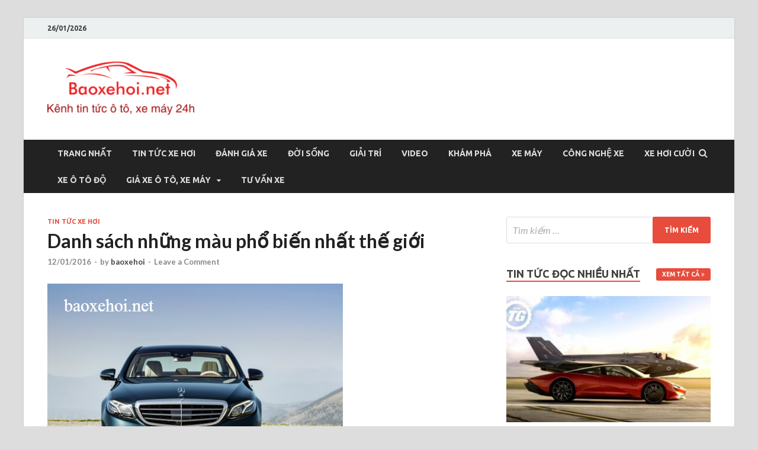

--- FILE ---
content_type: text/html; charset=UTF-8
request_url: https://baoxehoi.net/danh-sach-nhung-mau-pho-bien-nhat-the-gioi/
body_size: 14725
content:
<!DOCTYPE html>
<html lang="vi">
<head>
<meta charset="UTF-8">
<meta name="viewport" content="width=device-width, initial-scale=1">
<link rel="profile" href="https://gmpg.org/xfn/11">

<title>Danh sách những màu phổ biến nhất thế giới &#8211; Baoxehoi</title>
<meta name='robots' content='max-image-preview:large' />
<link rel='dns-prefetch' href='//fonts.googleapis.com' />
<link rel="alternate" type="application/rss+xml" title="Dòng thông tin Baoxehoi &raquo;" href="https://baoxehoi.net/feed/" />
<link rel="alternate" type="application/rss+xml" title="Baoxehoi &raquo; Dòng bình luận" href="https://baoxehoi.net/comments/feed/" />
<link rel="alternate" type="application/rss+xml" title="Baoxehoi &raquo; Danh sách những màu phổ biến nhất thế giới Dòng bình luận" href="https://baoxehoi.net/danh-sach-nhung-mau-pho-bien-nhat-the-gioi/feed/" />
<script type="text/javascript">
/* <![CDATA[ */
window._wpemojiSettings = {"baseUrl":"https:\/\/s.w.org\/images\/core\/emoji\/15.0.3\/72x72\/","ext":".png","svgUrl":"https:\/\/s.w.org\/images\/core\/emoji\/15.0.3\/svg\/","svgExt":".svg","source":{"concatemoji":"https:\/\/baoxehoi.net\/wp-includes\/js\/wp-emoji-release.min.js?ver=6.5.7"}};
/*! This file is auto-generated */
!function(i,n){var o,s,e;function c(e){try{var t={supportTests:e,timestamp:(new Date).valueOf()};sessionStorage.setItem(o,JSON.stringify(t))}catch(e){}}function p(e,t,n){e.clearRect(0,0,e.canvas.width,e.canvas.height),e.fillText(t,0,0);var t=new Uint32Array(e.getImageData(0,0,e.canvas.width,e.canvas.height).data),r=(e.clearRect(0,0,e.canvas.width,e.canvas.height),e.fillText(n,0,0),new Uint32Array(e.getImageData(0,0,e.canvas.width,e.canvas.height).data));return t.every(function(e,t){return e===r[t]})}function u(e,t,n){switch(t){case"flag":return n(e,"\ud83c\udff3\ufe0f\u200d\u26a7\ufe0f","\ud83c\udff3\ufe0f\u200b\u26a7\ufe0f")?!1:!n(e,"\ud83c\uddfa\ud83c\uddf3","\ud83c\uddfa\u200b\ud83c\uddf3")&&!n(e,"\ud83c\udff4\udb40\udc67\udb40\udc62\udb40\udc65\udb40\udc6e\udb40\udc67\udb40\udc7f","\ud83c\udff4\u200b\udb40\udc67\u200b\udb40\udc62\u200b\udb40\udc65\u200b\udb40\udc6e\u200b\udb40\udc67\u200b\udb40\udc7f");case"emoji":return!n(e,"\ud83d\udc26\u200d\u2b1b","\ud83d\udc26\u200b\u2b1b")}return!1}function f(e,t,n){var r="undefined"!=typeof WorkerGlobalScope&&self instanceof WorkerGlobalScope?new OffscreenCanvas(300,150):i.createElement("canvas"),a=r.getContext("2d",{willReadFrequently:!0}),o=(a.textBaseline="top",a.font="600 32px Arial",{});return e.forEach(function(e){o[e]=t(a,e,n)}),o}function t(e){var t=i.createElement("script");t.src=e,t.defer=!0,i.head.appendChild(t)}"undefined"!=typeof Promise&&(o="wpEmojiSettingsSupports",s=["flag","emoji"],n.supports={everything:!0,everythingExceptFlag:!0},e=new Promise(function(e){i.addEventListener("DOMContentLoaded",e,{once:!0})}),new Promise(function(t){var n=function(){try{var e=JSON.parse(sessionStorage.getItem(o));if("object"==typeof e&&"number"==typeof e.timestamp&&(new Date).valueOf()<e.timestamp+604800&&"object"==typeof e.supportTests)return e.supportTests}catch(e){}return null}();if(!n){if("undefined"!=typeof Worker&&"undefined"!=typeof OffscreenCanvas&&"undefined"!=typeof URL&&URL.createObjectURL&&"undefined"!=typeof Blob)try{var e="postMessage("+f.toString()+"("+[JSON.stringify(s),u.toString(),p.toString()].join(",")+"));",r=new Blob([e],{type:"text/javascript"}),a=new Worker(URL.createObjectURL(r),{name:"wpTestEmojiSupports"});return void(a.onmessage=function(e){c(n=e.data),a.terminate(),t(n)})}catch(e){}c(n=f(s,u,p))}t(n)}).then(function(e){for(var t in e)n.supports[t]=e[t],n.supports.everything=n.supports.everything&&n.supports[t],"flag"!==t&&(n.supports.everythingExceptFlag=n.supports.everythingExceptFlag&&n.supports[t]);n.supports.everythingExceptFlag=n.supports.everythingExceptFlag&&!n.supports.flag,n.DOMReady=!1,n.readyCallback=function(){n.DOMReady=!0}}).then(function(){return e}).then(function(){var e;n.supports.everything||(n.readyCallback(),(e=n.source||{}).concatemoji?t(e.concatemoji):e.wpemoji&&e.twemoji&&(t(e.twemoji),t(e.wpemoji)))}))}((window,document),window._wpemojiSettings);
/* ]]> */
</script>
<style id='wp-emoji-styles-inline-css' type='text/css'>

	img.wp-smiley, img.emoji {
		display: inline !important;
		border: none !important;
		box-shadow: none !important;
		height: 1em !important;
		width: 1em !important;
		margin: 0 0.07em !important;
		vertical-align: -0.1em !important;
		background: none !important;
		padding: 0 !important;
	}
</style>
<link rel='stylesheet' id='wp-block-library-css' href='https://baoxehoi.net/wp-includes/css/dist/block-library/style.min.css?ver=6.5.7' type='text/css' media='all' />
<style id='wp-block-library-theme-inline-css' type='text/css'>
.wp-block-audio figcaption{color:#555;font-size:13px;text-align:center}.is-dark-theme .wp-block-audio figcaption{color:#ffffffa6}.wp-block-audio{margin:0 0 1em}.wp-block-code{border:1px solid #ccc;border-radius:4px;font-family:Menlo,Consolas,monaco,monospace;padding:.8em 1em}.wp-block-embed figcaption{color:#555;font-size:13px;text-align:center}.is-dark-theme .wp-block-embed figcaption{color:#ffffffa6}.wp-block-embed{margin:0 0 1em}.blocks-gallery-caption{color:#555;font-size:13px;text-align:center}.is-dark-theme .blocks-gallery-caption{color:#ffffffa6}.wp-block-image figcaption{color:#555;font-size:13px;text-align:center}.is-dark-theme .wp-block-image figcaption{color:#ffffffa6}.wp-block-image{margin:0 0 1em}.wp-block-pullquote{border-bottom:4px solid;border-top:4px solid;color:currentColor;margin-bottom:1.75em}.wp-block-pullquote cite,.wp-block-pullquote footer,.wp-block-pullquote__citation{color:currentColor;font-size:.8125em;font-style:normal;text-transform:uppercase}.wp-block-quote{border-left:.25em solid;margin:0 0 1.75em;padding-left:1em}.wp-block-quote cite,.wp-block-quote footer{color:currentColor;font-size:.8125em;font-style:normal;position:relative}.wp-block-quote.has-text-align-right{border-left:none;border-right:.25em solid;padding-left:0;padding-right:1em}.wp-block-quote.has-text-align-center{border:none;padding-left:0}.wp-block-quote.is-large,.wp-block-quote.is-style-large,.wp-block-quote.is-style-plain{border:none}.wp-block-search .wp-block-search__label{font-weight:700}.wp-block-search__button{border:1px solid #ccc;padding:.375em .625em}:where(.wp-block-group.has-background){padding:1.25em 2.375em}.wp-block-separator.has-css-opacity{opacity:.4}.wp-block-separator{border:none;border-bottom:2px solid;margin-left:auto;margin-right:auto}.wp-block-separator.has-alpha-channel-opacity{opacity:1}.wp-block-separator:not(.is-style-wide):not(.is-style-dots){width:100px}.wp-block-separator.has-background:not(.is-style-dots){border-bottom:none;height:1px}.wp-block-separator.has-background:not(.is-style-wide):not(.is-style-dots){height:2px}.wp-block-table{margin:0 0 1em}.wp-block-table td,.wp-block-table th{word-break:normal}.wp-block-table figcaption{color:#555;font-size:13px;text-align:center}.is-dark-theme .wp-block-table figcaption{color:#ffffffa6}.wp-block-video figcaption{color:#555;font-size:13px;text-align:center}.is-dark-theme .wp-block-video figcaption{color:#ffffffa6}.wp-block-video{margin:0 0 1em}.wp-block-template-part.has-background{margin-bottom:0;margin-top:0;padding:1.25em 2.375em}
</style>
<style id='classic-theme-styles-inline-css' type='text/css'>
/*! This file is auto-generated */
.wp-block-button__link{color:#fff;background-color:#32373c;border-radius:9999px;box-shadow:none;text-decoration:none;padding:calc(.667em + 2px) calc(1.333em + 2px);font-size:1.125em}.wp-block-file__button{background:#32373c;color:#fff;text-decoration:none}
</style>
<style id='global-styles-inline-css' type='text/css'>
body{--wp--preset--color--black: #000000;--wp--preset--color--cyan-bluish-gray: #abb8c3;--wp--preset--color--white: #ffffff;--wp--preset--color--pale-pink: #f78da7;--wp--preset--color--vivid-red: #cf2e2e;--wp--preset--color--luminous-vivid-orange: #ff6900;--wp--preset--color--luminous-vivid-amber: #fcb900;--wp--preset--color--light-green-cyan: #7bdcb5;--wp--preset--color--vivid-green-cyan: #00d084;--wp--preset--color--pale-cyan-blue: #8ed1fc;--wp--preset--color--vivid-cyan-blue: #0693e3;--wp--preset--color--vivid-purple: #9b51e0;--wp--preset--gradient--vivid-cyan-blue-to-vivid-purple: linear-gradient(135deg,rgba(6,147,227,1) 0%,rgb(155,81,224) 100%);--wp--preset--gradient--light-green-cyan-to-vivid-green-cyan: linear-gradient(135deg,rgb(122,220,180) 0%,rgb(0,208,130) 100%);--wp--preset--gradient--luminous-vivid-amber-to-luminous-vivid-orange: linear-gradient(135deg,rgba(252,185,0,1) 0%,rgba(255,105,0,1) 100%);--wp--preset--gradient--luminous-vivid-orange-to-vivid-red: linear-gradient(135deg,rgba(255,105,0,1) 0%,rgb(207,46,46) 100%);--wp--preset--gradient--very-light-gray-to-cyan-bluish-gray: linear-gradient(135deg,rgb(238,238,238) 0%,rgb(169,184,195) 100%);--wp--preset--gradient--cool-to-warm-spectrum: linear-gradient(135deg,rgb(74,234,220) 0%,rgb(151,120,209) 20%,rgb(207,42,186) 40%,rgb(238,44,130) 60%,rgb(251,105,98) 80%,rgb(254,248,76) 100%);--wp--preset--gradient--blush-light-purple: linear-gradient(135deg,rgb(255,206,236) 0%,rgb(152,150,240) 100%);--wp--preset--gradient--blush-bordeaux: linear-gradient(135deg,rgb(254,205,165) 0%,rgb(254,45,45) 50%,rgb(107,0,62) 100%);--wp--preset--gradient--luminous-dusk: linear-gradient(135deg,rgb(255,203,112) 0%,rgb(199,81,192) 50%,rgb(65,88,208) 100%);--wp--preset--gradient--pale-ocean: linear-gradient(135deg,rgb(255,245,203) 0%,rgb(182,227,212) 50%,rgb(51,167,181) 100%);--wp--preset--gradient--electric-grass: linear-gradient(135deg,rgb(202,248,128) 0%,rgb(113,206,126) 100%);--wp--preset--gradient--midnight: linear-gradient(135deg,rgb(2,3,129) 0%,rgb(40,116,252) 100%);--wp--preset--font-size--small: 13px;--wp--preset--font-size--medium: 20px;--wp--preset--font-size--large: 36px;--wp--preset--font-size--x-large: 42px;--wp--preset--spacing--20: 0.44rem;--wp--preset--spacing--30: 0.67rem;--wp--preset--spacing--40: 1rem;--wp--preset--spacing--50: 1.5rem;--wp--preset--spacing--60: 2.25rem;--wp--preset--spacing--70: 3.38rem;--wp--preset--spacing--80: 5.06rem;--wp--preset--shadow--natural: 6px 6px 9px rgba(0, 0, 0, 0.2);--wp--preset--shadow--deep: 12px 12px 50px rgba(0, 0, 0, 0.4);--wp--preset--shadow--sharp: 6px 6px 0px rgba(0, 0, 0, 0.2);--wp--preset--shadow--outlined: 6px 6px 0px -3px rgba(255, 255, 255, 1), 6px 6px rgba(0, 0, 0, 1);--wp--preset--shadow--crisp: 6px 6px 0px rgba(0, 0, 0, 1);}:where(.is-layout-flex){gap: 0.5em;}:where(.is-layout-grid){gap: 0.5em;}body .is-layout-flex{display: flex;}body .is-layout-flex{flex-wrap: wrap;align-items: center;}body .is-layout-flex > *{margin: 0;}body .is-layout-grid{display: grid;}body .is-layout-grid > *{margin: 0;}:where(.wp-block-columns.is-layout-flex){gap: 2em;}:where(.wp-block-columns.is-layout-grid){gap: 2em;}:where(.wp-block-post-template.is-layout-flex){gap: 1.25em;}:where(.wp-block-post-template.is-layout-grid){gap: 1.25em;}.has-black-color{color: var(--wp--preset--color--black) !important;}.has-cyan-bluish-gray-color{color: var(--wp--preset--color--cyan-bluish-gray) !important;}.has-white-color{color: var(--wp--preset--color--white) !important;}.has-pale-pink-color{color: var(--wp--preset--color--pale-pink) !important;}.has-vivid-red-color{color: var(--wp--preset--color--vivid-red) !important;}.has-luminous-vivid-orange-color{color: var(--wp--preset--color--luminous-vivid-orange) !important;}.has-luminous-vivid-amber-color{color: var(--wp--preset--color--luminous-vivid-amber) !important;}.has-light-green-cyan-color{color: var(--wp--preset--color--light-green-cyan) !important;}.has-vivid-green-cyan-color{color: var(--wp--preset--color--vivid-green-cyan) !important;}.has-pale-cyan-blue-color{color: var(--wp--preset--color--pale-cyan-blue) !important;}.has-vivid-cyan-blue-color{color: var(--wp--preset--color--vivid-cyan-blue) !important;}.has-vivid-purple-color{color: var(--wp--preset--color--vivid-purple) !important;}.has-black-background-color{background-color: var(--wp--preset--color--black) !important;}.has-cyan-bluish-gray-background-color{background-color: var(--wp--preset--color--cyan-bluish-gray) !important;}.has-white-background-color{background-color: var(--wp--preset--color--white) !important;}.has-pale-pink-background-color{background-color: var(--wp--preset--color--pale-pink) !important;}.has-vivid-red-background-color{background-color: var(--wp--preset--color--vivid-red) !important;}.has-luminous-vivid-orange-background-color{background-color: var(--wp--preset--color--luminous-vivid-orange) !important;}.has-luminous-vivid-amber-background-color{background-color: var(--wp--preset--color--luminous-vivid-amber) !important;}.has-light-green-cyan-background-color{background-color: var(--wp--preset--color--light-green-cyan) !important;}.has-vivid-green-cyan-background-color{background-color: var(--wp--preset--color--vivid-green-cyan) !important;}.has-pale-cyan-blue-background-color{background-color: var(--wp--preset--color--pale-cyan-blue) !important;}.has-vivid-cyan-blue-background-color{background-color: var(--wp--preset--color--vivid-cyan-blue) !important;}.has-vivid-purple-background-color{background-color: var(--wp--preset--color--vivid-purple) !important;}.has-black-border-color{border-color: var(--wp--preset--color--black) !important;}.has-cyan-bluish-gray-border-color{border-color: var(--wp--preset--color--cyan-bluish-gray) !important;}.has-white-border-color{border-color: var(--wp--preset--color--white) !important;}.has-pale-pink-border-color{border-color: var(--wp--preset--color--pale-pink) !important;}.has-vivid-red-border-color{border-color: var(--wp--preset--color--vivid-red) !important;}.has-luminous-vivid-orange-border-color{border-color: var(--wp--preset--color--luminous-vivid-orange) !important;}.has-luminous-vivid-amber-border-color{border-color: var(--wp--preset--color--luminous-vivid-amber) !important;}.has-light-green-cyan-border-color{border-color: var(--wp--preset--color--light-green-cyan) !important;}.has-vivid-green-cyan-border-color{border-color: var(--wp--preset--color--vivid-green-cyan) !important;}.has-pale-cyan-blue-border-color{border-color: var(--wp--preset--color--pale-cyan-blue) !important;}.has-vivid-cyan-blue-border-color{border-color: var(--wp--preset--color--vivid-cyan-blue) !important;}.has-vivid-purple-border-color{border-color: var(--wp--preset--color--vivid-purple) !important;}.has-vivid-cyan-blue-to-vivid-purple-gradient-background{background: var(--wp--preset--gradient--vivid-cyan-blue-to-vivid-purple) !important;}.has-light-green-cyan-to-vivid-green-cyan-gradient-background{background: var(--wp--preset--gradient--light-green-cyan-to-vivid-green-cyan) !important;}.has-luminous-vivid-amber-to-luminous-vivid-orange-gradient-background{background: var(--wp--preset--gradient--luminous-vivid-amber-to-luminous-vivid-orange) !important;}.has-luminous-vivid-orange-to-vivid-red-gradient-background{background: var(--wp--preset--gradient--luminous-vivid-orange-to-vivid-red) !important;}.has-very-light-gray-to-cyan-bluish-gray-gradient-background{background: var(--wp--preset--gradient--very-light-gray-to-cyan-bluish-gray) !important;}.has-cool-to-warm-spectrum-gradient-background{background: var(--wp--preset--gradient--cool-to-warm-spectrum) !important;}.has-blush-light-purple-gradient-background{background: var(--wp--preset--gradient--blush-light-purple) !important;}.has-blush-bordeaux-gradient-background{background: var(--wp--preset--gradient--blush-bordeaux) !important;}.has-luminous-dusk-gradient-background{background: var(--wp--preset--gradient--luminous-dusk) !important;}.has-pale-ocean-gradient-background{background: var(--wp--preset--gradient--pale-ocean) !important;}.has-electric-grass-gradient-background{background: var(--wp--preset--gradient--electric-grass) !important;}.has-midnight-gradient-background{background: var(--wp--preset--gradient--midnight) !important;}.has-small-font-size{font-size: var(--wp--preset--font-size--small) !important;}.has-medium-font-size{font-size: var(--wp--preset--font-size--medium) !important;}.has-large-font-size{font-size: var(--wp--preset--font-size--large) !important;}.has-x-large-font-size{font-size: var(--wp--preset--font-size--x-large) !important;}
.wp-block-navigation a:where(:not(.wp-element-button)){color: inherit;}
:where(.wp-block-post-template.is-layout-flex){gap: 1.25em;}:where(.wp-block-post-template.is-layout-grid){gap: 1.25em;}
:where(.wp-block-columns.is-layout-flex){gap: 2em;}:where(.wp-block-columns.is-layout-grid){gap: 2em;}
.wp-block-pullquote{font-size: 1.5em;line-height: 1.6;}
</style>
<link rel='stylesheet' id='hitmag-fonts-css' href='https://fonts.googleapis.com/css?family=Ubuntu%3A400%2C500%2C700%7CLato%3A400%2C700%2C400italic%2C700italic%7COpen+Sans%3A400%2C400italic%2C700&#038;subset=latin%2Clatin-ext' type='text/css' media='all' />
<link rel='stylesheet' id='hitmag-font-awesome-css' href='https://baoxehoi.net/wp-content/themes/hitmag/css/font-awesome.min.css?ver=4.7.0' type='text/css' media='all' />
<link rel='stylesheet' id='hitmag-style-css' href='https://baoxehoi.net/wp-content/themes/hitmag/style.css?ver=6.5.7' type='text/css' media='all' />
<link rel='stylesheet' id='jquery-flexslider-css' href='https://baoxehoi.net/wp-content/themes/hitmag/css/flexslider.css?ver=6.5.7' type='text/css' media='screen' />
<link rel='stylesheet' id='jquery-magnific-popup-css' href='https://baoxehoi.net/wp-content/themes/hitmag/css/magnific-popup.css?ver=6.5.7' type='text/css' media='all' />
<script type="text/javascript" src="https://baoxehoi.net/wp-includes/js/jquery/jquery.min.js?ver=3.7.1" id="jquery-core-js"></script>
<script type="text/javascript" src="https://baoxehoi.net/wp-includes/js/jquery/jquery-migrate.min.js?ver=3.4.1" id="jquery-migrate-js"></script>
<!--[if lt IE 9]>
<script type="text/javascript" src="https://baoxehoi.net/wp-content/themes/hitmag/js/html5shiv.min.js?ver=6.5.7" id="html5shiv-js"></script>
<![endif]-->
<link rel="https://api.w.org/" href="https://baoxehoi.net/wp-json/" /><link rel="alternate" type="application/json" href="https://baoxehoi.net/wp-json/wp/v2/posts/8340" /><link rel="EditURI" type="application/rsd+xml" title="RSD" href="https://baoxehoi.net/xmlrpc.php?rsd" />
<meta name="generator" content="WordPress 6.5.7" />
<link rel="canonical" href="https://baoxehoi.net/danh-sach-nhung-mau-pho-bien-nhat-the-gioi/" />
<link rel='shortlink' href='https://baoxehoi.net/?p=8340' />
<link rel="alternate" type="application/json+oembed" href="https://baoxehoi.net/wp-json/oembed/1.0/embed?url=https%3A%2F%2Fbaoxehoi.net%2Fdanh-sach-nhung-mau-pho-bien-nhat-the-gioi%2F" />
<link rel="alternate" type="text/xml+oembed" href="https://baoxehoi.net/wp-json/oembed/1.0/embed?url=https%3A%2F%2Fbaoxehoi.net%2Fdanh-sach-nhung-mau-pho-bien-nhat-the-gioi%2F&#038;format=xml" />
		<style type="text/css">
			
			button,
			input[type="button"],
			input[type="reset"],
			input[type="submit"] {
				background: #E74C3C;
			}

            .th-readmore {
                background: #E74C3C;
            }           

            a:hover {
                color: #E74C3C;
            } 

            .main-navigation a:hover {
                background-color: #E74C3C;
            }

            .main-navigation .current_page_item > a,
            .main-navigation .current-menu-item > a,
            .main-navigation .current_page_ancestor > a,
            .main-navigation .current-menu-ancestor > a {
                background-color: #E74C3C;
            }

            #main-nav-button:hover {
                background-color: #E74C3C;
            }

            .post-navigation .post-title:hover {
                color: #E74C3C;
            }

            .top-navigation a:hover {
                color: #E74C3C;
            }

            .top-navigation ul ul a:hover {
                background: #E74C3C;
            }

            #top-nav-button:hover {
                color: #E74C3C;
            }

            .responsive-mainnav li a:hover,
            .responsive-topnav li a:hover {
                background: #E74C3C;
            }

            #hm-search-form .search-form .search-submit {
                background-color: #E74C3C;
            }

            .nav-links .current {
                background: #E74C3C;
            }

            .elementor-widget-container h5,
            .widget-title {
                border-bottom: 2px solid #E74C3C;
            }

            .footer-widget-title {
                border-bottom: 2px solid #E74C3C;
            }

            .widget-area a:hover {
                color: #E74C3C;
            }

            .footer-widget-area .widget a:hover {
                color: #E74C3C;
            }

            .site-info a:hover {
                color: #E74C3C;
            }

            .search-form .search-submit {
                background: #E74C3C;
            }

            .hmb-entry-title a:hover {
                color: #E74C3C;
            }

            .hmb-entry-meta a:hover,
            .hms-meta a:hover {
                color: #E74C3C;
            }

            .hms-title a:hover {
                color: #E74C3C;
            }

            .hmw-grid-post .post-title a:hover {
                color: #E74C3C;
            }

            .footer-widget-area .hmw-grid-post .post-title a:hover,
            .footer-widget-area .hmb-entry-title a:hover,
            .footer-widget-area .hms-title a:hover {
                color: #E74C3C;
            }

            .hm-tabs-wdt .ui-state-active {
                border-bottom: 2px solid #E74C3C;
            }

            a.hm-viewall {
                background: #E74C3C;
            }

            #hitmag-tags a,
            .widget_tag_cloud .tagcloud a {
                background: #E74C3C;
            }

            .site-title a {
                color: #E74C3C;
            }

            .hitmag-post .entry-title a:hover {
                color: #E74C3C;
            }

            .hitmag-post .entry-meta a:hover {
                color: #E74C3C;
            }

            .cat-links a {
                color: #E74C3C;
            }

            .hitmag-single .entry-meta a:hover {
                color: #E74C3C;
            }

            .hitmag-single .author a:hover {
                color: #E74C3C;
            }

            .hm-author-content .author-posts-link {
                color: #E74C3C;
            }

            .hm-tags-links a:hover {
                background: #E74C3C;
            }

            .hm-tagged {
                background: #E74C3C;
            }

            .hm-edit-link a.post-edit-link {
                background: #E74C3C;
            }

            .arc-page-title {
                border-bottom: 2px solid #E74C3C;
            }

            .srch-page-title {
                border-bottom: 2px solid #E74C3C;
            }

            .hm-slider-details .cat-links {
                background: #E74C3C;
            }

            .hm-rel-post .post-title a:hover {
                color: #E74C3C;
            }

            .comment-author a {
                color: #E74C3C;
            }

            .comment-metadata a:hover,
            .comment-metadata a:focus,
            .pingback .comment-edit-link:hover,
            .pingback .comment-edit-link:focus {
                color: #E74C3C;
            }

            .comment-reply-link:hover,
            .comment-reply-link:focus {
                background: #E74C3C;
            }

            .required {
                color: #E74C3C;
            }

            blockquote {
                border-left: 3px solid #E74C3C;
            }

            .comment-reply-title small a:before {
                color: #E74C3C;
            }
            
            .woocommerce ul.products li.product h3:hover,
            .woocommerce-widget-area ul li a:hover,
            .woocommerce-loop-product__title:hover {
                color: #E74C3C;
            }

            .woocommerce-product-search input[type="submit"],
            .woocommerce #respond input#submit, 
            .woocommerce a.button, 
            .woocommerce button.button, 
            .woocommerce input.button,
            .woocommerce nav.woocommerce-pagination ul li a:focus,
            .woocommerce nav.woocommerce-pagination ul li a:hover,
            .woocommerce nav.woocommerce-pagination ul li span.current,
            .woocommerce span.onsale,
            .woocommerce-widget-area .widget-title,
            .woocommerce #respond input#submit.alt,
            .woocommerce a.button.alt,
            .woocommerce button.button.alt,
            .woocommerce input.button.alt {
                background: #E74C3C;
            }
            
            .wp-block-quote,
            .wp-block-quote:not(.is-large):not(.is-style-large) {
                border-left: 3px solid #E74C3C;
            }		</style>
	<link rel="pingback" href="https://baoxehoi.net/xmlrpc.php">	<style type="text/css">

			.site-title a,
		.site-description {
			position: absolute;
			clip: rect(1px, 1px, 1px, 1px);
		}

	
	</style>
	<link rel="icon" href="https://baoxehoi.net/wp-content/uploads/2016/11/cropped-anh-32x32.png" sizes="32x32" />
<link rel="icon" href="https://baoxehoi.net/wp-content/uploads/2016/11/cropped-anh-192x192.png" sizes="192x192" />
<link rel="apple-touch-icon" href="https://baoxehoi.net/wp-content/uploads/2016/11/cropped-anh-180x180.png" />
<meta name="msapplication-TileImage" content="https://baoxehoi.net/wp-content/uploads/2016/11/cropped-anh-270x270.png" />
</head>

<body class="post-template-default single single-post postid-8340 single-format-standard wp-custom-logo group-blog th-right-sidebar">



<div id="page" class="site hitmag-wrapper">
	<a class="skip-link screen-reader-text" href="#content">Skip to content</a>

	
	<header id="masthead" class="site-header" role="banner">

		
			
			<div class="hm-top-bar">
				<div class="hm-container">
					
											<div class="hm-date">26/01/2026</div>
					
					
					
				</div><!-- .hm-container -->
			</div><!-- .hm-top-bar -->

		
		
		<div class="header-main-area ">
			<div class="hm-container">
			<div class="site-branding">
				<div class="site-branding-content">
					<div class="hm-logo">
						<a href="https://baoxehoi.net/" class="custom-logo-link" rel="home"><img width="248" height="109" src="https://baoxehoi.net/wp-content/uploads/2017/09/cropped-xe-hoi.png" class="custom-logo" alt="Baoxehoi" decoding="async" /></a>					</div><!-- .hm-logo -->

					<div class="hm-site-title">
													<p class="site-title"><a href="https://baoxehoi.net/" rel="home">Baoxehoi</a></p>
													<p class="site-description">Báo xe hơi chính thống Việt Nam, tin tức xe cập nhật 24h</p>
											</div><!-- .hm-site-title -->
				</div><!-- .site-branding-content -->
			</div><!-- .site-branding -->

			
						</div><!-- .hm-container -->
		</div><!-- .header-main-area -->

		
		<div class="hm-nav-container">
			<nav id="site-navigation" class="main-navigation" role="navigation">
				<div class="hm-container">
					<div class="menu-baoxehoi-net-container"><ul id="primary-menu" class="menu"><li id="menu-item-44220" class="menu-item menu-item-type-post_type menu-item-object-page menu-item-home menu-item-44220"><a href="https://baoxehoi.net/">Trang nhất</a></li>
<li id="menu-item-195" class="menu-item menu-item-type-taxonomy menu-item-object-category current-post-ancestor current-menu-parent current-post-parent menu-item-195"><a href="https://baoxehoi.net/category/tin-tuc-xe-hoi/">Tin Tức Xe Hơi</a></li>
<li id="menu-item-197" class="menu-item menu-item-type-taxonomy menu-item-object-category menu-item-197"><a href="https://baoxehoi.net/category/danh-gia-xe/">Đánh Giá Xe</a></li>
<li id="menu-item-196" class="menu-item menu-item-type-taxonomy menu-item-object-category menu-item-196"><a href="https://baoxehoi.net/category/doi-song/">Đời Sống</a></li>
<li id="menu-item-198" class="menu-item menu-item-type-taxonomy menu-item-object-category menu-item-198"><a href="https://baoxehoi.net/category/giai-tri/">Giải Trí</a></li>
<li id="menu-item-199" class="menu-item menu-item-type-taxonomy menu-item-object-category menu-item-199"><a href="https://baoxehoi.net/category/video/">Video</a></li>
<li id="menu-item-202" class="menu-item menu-item-type-taxonomy menu-item-object-category menu-item-202"><a href="https://baoxehoi.net/category/kham-pha/">Khám phá</a></li>
<li id="menu-item-2711" class="menu-item menu-item-type-taxonomy menu-item-object-category menu-item-2711"><a href="https://baoxehoi.net/category/xe-may/">Xe máy</a></li>
<li id="menu-item-1510" class="menu-item menu-item-type-taxonomy menu-item-object-category menu-item-1510"><a href="https://baoxehoi.net/category/cong-nghe-xe/">Công nghệ xe</a></li>
<li id="menu-item-41966" class="menu-item menu-item-type-taxonomy menu-item-object-category menu-item-41966"><a href="https://baoxehoi.net/category/xe-hoi-cuoi/">Xe hơi cười</a></li>
<li id="menu-item-37483" class="menu-item menu-item-type-taxonomy menu-item-object-category menu-item-37483"><a href="https://baoxehoi.net/category/xe-o-to-do/">Xe ô tô độ</a></li>
<li id="menu-item-45720" class="menu-item menu-item-type-custom menu-item-object-custom menu-item-has-children menu-item-45720"><a href="http://giaxe.baoxehoi.net/">Giá xe Ô tô, xe máy</a>
<ul class="sub-menu">
	<li id="menu-item-37504" class="menu-item menu-item-type-taxonomy menu-item-object-category menu-item-37504"><a href="https://baoxehoi.net/category/gia-xe-o-to-viet-nam/">Giá xe ô tô Việt Nam</a></li>
	<li id="menu-item-43592" class="menu-item menu-item-type-taxonomy menu-item-object-category menu-item-43592"><a href="https://baoxehoi.net/category/gia-xe-may/">Giá xe máy</a></li>
</ul>
</li>
<li id="menu-item-44473" class="menu-item menu-item-type-taxonomy menu-item-object-category menu-item-44473"><a href="https://baoxehoi.net/category/tu-van-xe/">Tư vấn xe</a></li>
</ul></div>					
											<div class="hm-search-button-icon"></div>
						<div class="hm-search-box-container">
							<div class="hm-search-box">
								<form role="search" method="get" class="search-form" action="https://baoxehoi.net/">
				<label>
					<span class="screen-reader-text">Tìm kiếm cho:</span>
					<input type="search" class="search-field" placeholder="Tìm kiếm &hellip;" value="" name="s" />
				</label>
				<input type="submit" class="search-submit" value="Tìm kiếm" />
			</form>							</div><!-- th-search-box -->
						</div><!-- .th-search-box-container -->
									</div><!-- .hm-container -->
			</nav><!-- #site-navigation -->
			<div class="hm-nwrap">
				<a href="#" class="navbutton" id="main-nav-button">Main Menu</a>
			</div>
			<div class="responsive-mainnav"></div>
		</div><!-- .hm-nav-container -->

		
	</header><!-- #masthead -->

	
	<div id="content" class="site-content">
		<div class="hm-container">
	
	<div id="primary" class="content-area">
		<main id="main" class="site-main" role="main">

		
<article id="post-8340" class="hitmag-single post-8340 post type-post status-publish format-standard has-post-thumbnail hentry category-tin-tuc-xe-hoi">

	
	<header class="entry-header">
		<div class="cat-links"><a href="https://baoxehoi.net/category/tin-tuc-xe-hoi/" rel="category tag">Tin Tức Xe Hơi</a></div><h1 class="entry-title">Danh sách những màu phổ biến nhất thế giới</h1>		<div class="entry-meta">
			<span class="posted-on"><a href="https://baoxehoi.net/danh-sach-nhung-mau-pho-bien-nhat-the-gioi/" rel="bookmark"><time class="entry-date published updated" datetime="2016-01-12T01:52:57+07:00">12/01/2016</time></a></span><span class="meta-sep"> - </span><span class="byline"> by <span class="author vcard"><a class="url fn n" href="https://baoxehoi.net/author/baoxehoi/">baoxehoi</a></span></span><span class="meta-sep"> - </span><span class="comments-link"><a href="https://baoxehoi.net/danh-sach-nhung-mau-pho-bien-nhat-the-gioi/#respond">Leave a Comment</a></span>		</div><!-- .entry-meta -->
		
	</header><!-- .entry-header -->
	
	<a class="image-link" href="https://baoxehoi.net/wp-content/uploads/2016/01/baoxehoi-mercedes-moi-e-class-1.jpg"><img width="499" height="328" src="https://baoxehoi.net/wp-content/uploads/2016/01/baoxehoi-mercedes-moi-e-class-1.jpg" class="attachment-hitmag-featured size-hitmag-featured wp-post-image" alt="" decoding="async" fetchpriority="high" srcset="https://baoxehoi.net/wp-content/uploads/2016/01/baoxehoi-mercedes-moi-e-class-1.jpg 499w, https://baoxehoi.net/wp-content/uploads/2016/01/baoxehoi-mercedes-moi-e-class-1-300x197.jpg 300w" sizes="(max-width: 499px) 100vw, 499px" /></a>
	
	<div class="entry-content">
		<p><strong>(<span style="color: #ff0000;">Baoxehoi</span>) Trên thế giới có khá nhiều màu phổ biến tuy nhiên hiện tại màu đen là màu phổ biến nhất thế giới theo khảo sát của một hãng thống kê xe uy tín.</strong></p>
<p>Khảo sát của SwapALease.com cho thấy màu đen là màu xe hơi phố biến nhất, chiếm khoảng 31,4%. Màu phổ biến nữa là màu trắng, chiếm khoảng 19,6%, tiếp sau là màu bạc (13,1%).</p>
<p>Màu ghi xám chiếm 9,1%, và màu xám chiếm 6,5%. Đỏ là sắc màu đầu tiên không thuộc “họ nhà xám” với số lượng xe chiếm khoảng 5,2%. Theo SwapALease.com, có tới 80% lượng xe tải có gam màu tối.</p>
<p><a href="https://baoxehoi.net/wp-content/uploads/2016/01/mau-sac-dep.jpg" rel="attachment wp-att-8341"><img decoding="async" class="alignnone size-large wp-image-8341" src="https://baoxehoi.net/wp-content/uploads/2016/01/mau-sac-dep-435x1024.jpg" alt="mau-sac-dep" width="435" height="1024" srcset="https://baoxehoi.net/wp-content/uploads/2016/01/mau-sac-dep-435x1024.jpg 435w, https://baoxehoi.net/wp-content/uploads/2016/01/mau-sac-dep-127x300.jpg 127w, https://baoxehoi.net/wp-content/uploads/2016/01/mau-sac-dep.jpg 460w" sizes="(max-width: 435px) 100vw, 435px" /></a></p>
<p>Báo cáo về gam màu phổ biến của xe hơi (Axalta Automotive Color Popularity Report) cho thấy, màu trắng nằm trong những gam màu đầu bảng trong nhiều năm liền. Ở Bắc Mỹ, số lượng xe trắng chiếm 25%, trong đó 17% là trắng muốt, 8% là trắng ngà (màu ngọc trai).</p>
<p>Theo Axalta, các hãng xe có xu hướng sản xuất các loại xe với 4 gam màu chủ đạo: màu nhạt, màu tươi sáng, màu trầm và màu tối.</p>
<p><strong>PHƯƠNG ANH</strong></p>
	</div><!-- .entry-content -->

	
	<footer class="entry-footer">
			</footer><!-- .entry-footer -->

	
</article><!-- #post-## -->
    <div class="hm-related-posts">
    
    <div class="wt-container">
        <h4 class="widget-title">Related Posts</h4>
    </div>

    <div class="hmrp-container">

        
                <div class="hm-rel-post">
                    <a href="https://baoxehoi.net/kia-tasman-2025-ban-tai-moi-cuc-dep/" rel="bookmark" title="Kia Tasman 2025 bán tải mới cực đẹp">
                        <img width="348" height="215" src="https://baoxehoi.net/wp-content/uploads/2025/02/kia-tasman-1-348x215.png" class="attachment-hitmag-grid size-hitmag-grid wp-post-image" alt="" decoding="async" />                    </a>
                    <h3 class="post-title">
                        <a href="https://baoxehoi.net/kia-tasman-2025-ban-tai-moi-cuc-dep/" rel="bookmark" title="Kia Tasman 2025 bán tải mới cực đẹp">
                            Kia Tasman 2025 bán tải mới cực đẹp                        </a>
                    </h3>
                    <p class="hms-meta"><time class="entry-date published" datetime="2025-02-21T18:09:03+07:00">21/02/2025</time><time class="updated" datetime="2025-02-21T18:09:31+07:00">21/02/2025</time></p>
                </div>
            
            
                <div class="hm-rel-post">
                    <a href="https://baoxehoi.net/lynk-co-09-xe-suv-trung-quoc-gia-22-ty-dong/" rel="bookmark" title="Lynk &#038; Co 09 xe SUV Trung Quốc giá 2,2 tỷ đồng">
                        <img width="348" height="215" src="https://baoxehoi.net/wp-content/uploads/2023/12/Lynk-Co-09-348x215.jpg" class="attachment-hitmag-grid size-hitmag-grid wp-post-image" alt="" decoding="async" loading="lazy" />                    </a>
                    <h3 class="post-title">
                        <a href="https://baoxehoi.net/lynk-co-09-xe-suv-trung-quoc-gia-22-ty-dong/" rel="bookmark" title="Lynk &#038; Co 09 xe SUV Trung Quốc giá 2,2 tỷ đồng">
                            Lynk &#038; Co 09 xe SUV Trung Quốc giá 2,2 tỷ đồng                        </a>
                    </h3>
                    <p class="hms-meta"><time class="entry-date published" datetime="2023-12-31T07:59:01+07:00">31/12/2023</time><time class="updated" datetime="2023-12-31T07:59:03+07:00">31/12/2023</time></p>
                </div>
            
            
                <div class="hm-rel-post">
                    <a href="https://baoxehoi.net/tesla-ra-mat-sieu-ban-tai-chong-dan-cuc-manh-me/" rel="bookmark" title="Tesla ra mắt siêu bán tải chống đạn cực mạnh mẽ">
                        <img width="348" height="215" src="https://baoxehoi.net/wp-content/uploads/2023/12/tes-2-348x215.jpg" class="attachment-hitmag-grid size-hitmag-grid wp-post-image" alt="" decoding="async" loading="lazy" />                    </a>
                    <h3 class="post-title">
                        <a href="https://baoxehoi.net/tesla-ra-mat-sieu-ban-tai-chong-dan-cuc-manh-me/" rel="bookmark" title="Tesla ra mắt siêu bán tải chống đạn cực mạnh mẽ">
                            Tesla ra mắt siêu bán tải chống đạn cực mạnh mẽ                        </a>
                    </h3>
                    <p class="hms-meta"><time class="entry-date published" datetime="2023-12-04T06:51:31+07:00">04/12/2023</time><time class="updated" datetime="2023-12-04T06:51:32+07:00">04/12/2023</time></p>
                </div>
            
            
    </div>
    </div>

    
	<nav class="navigation post-navigation" aria-label="Bài viết">
		<h2 class="screen-reader-text">Điều hướng bài viết</h2>
		<div class="nav-links"><div class="nav-previous"><a href="https://baoxehoi.net/qua-trinh-phat-trien-xe-sang-mercedes-e-class/" rel="prev"><span class="meta-nav" aria-hidden="true">Previous Article</span> <span class="post-title">Quá trình phát triển xe sang Mercedes E class</span></a></div><div class="nav-next"><a href="https://baoxehoi.net/quang-ninh-trom-tao-ton-dap-vo-cua-kinh-xe-de-an-trom/" rel="next"><span class="meta-nav" aria-hidden="true">Next Article</span> <span class="post-title">Quảng Ninh: Trộm táo tợn đập vỡ cửa kính xe để ăn trộm</span></a></div></div>
	</nav><div class="hm-authorbox">

    <div class="hm-author-img">
        <img alt='' src='https://secure.gravatar.com/avatar/bcdd9873db5876f1fcda7b3c5fbf2384?s=100&#038;d=identicon&#038;r=g' srcset='https://secure.gravatar.com/avatar/bcdd9873db5876f1fcda7b3c5fbf2384?s=200&#038;d=identicon&#038;r=g 2x' class='avatar avatar-100 photo' height='100' width='100' loading='lazy' decoding='async'/>    </div>

    <div class="hm-author-content">
        <h4 class="author-name">About baoxehoi</h4>
        <p class="author-description"></p>
        <a class="author-posts-link" href="https://baoxehoi.net/author/baoxehoi/" title="baoxehoi">
            View all posts by baoxehoi &rarr;        </a>
    </div>

</div>
<div id="comments" class="comments-area">

		<div id="respond" class="comment-respond">
		<h3 id="reply-title" class="comment-reply-title">Trả lời <small><a rel="nofollow" id="cancel-comment-reply-link" href="/danh-sach-nhung-mau-pho-bien-nhat-the-gioi/#respond" style="display:none;">Hủy</a></small></h3><form action="https://baoxehoi.net/wp-comments-post.php" method="post" id="commentform" class="comment-form" novalidate><p class="comment-notes"><span id="email-notes">Email của bạn sẽ không được hiển thị công khai.</span> <span class="required-field-message">Các trường bắt buộc được đánh dấu <span class="required">*</span></span></p><p class="comment-form-comment"><label for="comment">Bình luận <span class="required">*</span></label> <textarea id="comment" name="comment" cols="45" rows="8" maxlength="65525" required></textarea></p><p class="comment-form-author"><label for="author">Tên <span class="required">*</span></label> <input id="author" name="author" type="text" value="" size="30" maxlength="245" autocomplete="name" required /></p>
<p class="comment-form-email"><label for="email">Email <span class="required">*</span></label> <input id="email" name="email" type="email" value="" size="30" maxlength="100" aria-describedby="email-notes" autocomplete="email" required /></p>
<p class="comment-form-url"><label for="url">Trang web</label> <input id="url" name="url" type="url" value="" size="30" maxlength="200" autocomplete="url" /></p>
<p class="form-submit"><input name="submit" type="submit" id="submit" class="submit" value="Gửi bình luận" /> <input type='hidden' name='comment_post_ID' value='8340' id='comment_post_ID' />
<input type='hidden' name='comment_parent' id='comment_parent' value='0' />
</p><p style="display: none;"><input type="hidden" id="akismet_comment_nonce" name="akismet_comment_nonce" value="ff0c110dc8" /></p><p style="display: none !important;" class="akismet-fields-container" data-prefix="ak_"><label>&#916;<textarea name="ak_hp_textarea" cols="45" rows="8" maxlength="100"></textarea></label><input type="hidden" id="ak_js_1" name="ak_js" value="10"/><script>document.getElementById( "ak_js_1" ).setAttribute( "value", ( new Date() ).getTime() );</script></p></form>	</div><!-- #respond -->
	
</div><!-- #comments -->

		</main><!-- #main -->
	</div><!-- #primary -->


<aside id="secondary" class="widget-area" role="complementary">

	
	<section id="search-2" class="widget widget_search"><form role="search" method="get" class="search-form" action="https://baoxehoi.net/">
				<label>
					<span class="screen-reader-text">Tìm kiếm cho:</span>
					<input type="search" class="search-field" placeholder="Tìm kiếm &hellip;" value="" name="s" />
				</label>
				<input type="submit" class="search-submit" value="Tìm kiếm" />
			</form></section><section id="hitmag_single_category_posts-9" class="widget widget_hitmag_single_category_posts"><h4 class="widget-title">Tin tức đọc nhiều nhất</h4>			<a class="hm-viewall" href="https://baoxehoi.net/category/tin-tuc-doc-nhieu-nhat/"><span>Xem tất cả</span></a>
		
		<div class="hitmag-one-category">
											
					<div class="hmb-post">

													<a href="https://baoxehoi.net/cuoc-dua-giua-sieu-xe-mclaren-speedtail-va-may-bay-f35-fighter/" title="Cuộc đua giữa siêu xe  McLaren Speedtail và máy bay F35 Fighter"><img width="348" height="215" src="https://baoxehoi.net/wp-content/uploads/2020/06/Cuộc-đua-siêu-xe-hấp-dẫn-348x215.jpg" class="attachment-hitmag-grid size-hitmag-grid wp-post-image" alt="" decoding="async" loading="lazy" /></a>
						
						<div class="cat-links"><a href="https://baoxehoi.net/category/tin-tuc-doc-nhieu-nhat/" rel="category tag">Tin tức đọc nhiều nhất</a> / <a href="https://baoxehoi.net/category/video/" rel="category tag">Video</a></div>
						<h3 class="hmb-entry-title"><a href="https://baoxehoi.net/cuoc-dua-giua-sieu-xe-mclaren-speedtail-va-may-bay-f35-fighter/" rel="bookmark">Cuộc đua giữa siêu xe  McLaren Speedtail và máy bay F35 Fighter</a></h3>							

						<div class="hmb-entry-meta">
							<span class="posted-on"><a href="https://baoxehoi.net/cuoc-dua-giua-sieu-xe-mclaren-speedtail-va-may-bay-f35-fighter/" rel="bookmark"><time class="entry-date published" datetime="2020-06-13T22:44:52+07:00">13/06/2020</time><time class="updated" datetime="2020-06-13T22:45:24+07:00">13/06/2020</time></a></span><span class="meta-sep"> - </span><span class="byline"> by <span class="author vcard"><a class="url fn n" href="https://baoxehoi.net/author/baoxehoi/">baoxehoi</a></span></span><span class="meta-sep"> - </span><span class="comments-link"><a href="https://baoxehoi.net/cuoc-dua-giua-sieu-xe-mclaren-speedtail-va-may-bay-f35-fighter/#respond">Leave a Comment</a></span>						</div><!-- .entry-meta -->

						<div class="hmb-entry-summary"><p>Một cuộc đua hấp dẫn giữa siêu xe McLaren Speedtail và máy bay F35 Fighter rất hấp dẫn do kênh Top Gear thực hiện. Cùng xem video dưới đây xem &hellip; </p>
</div>

					</div><!-- .hmb-post -->

					<div class="hms-posts">

				
					<div class="hms-post">
													<div class="hms-thumb">
								<a href="https://baoxehoi.net/video-xe-mo-to-kawasaki-h2r-dua-thang-ca-sieu-xe-va-may-bay/" title="Video xe mô tô Kawasaki H2R đua thắng cả siêu xe và máy bay"><img width="135" height="93" src="https://baoxehoi.net/wp-content/uploads/2020/04/Video-siêu-xe-đẹp-đua-với-nhau-135x93.jpg" class="attachment-hitmag-thumbnail size-hitmag-thumbnail wp-post-image" alt="Video siêu xe đẹp đua với nhau" decoding="async" loading="lazy" /></a>
							</div>
												<div class="hms-details">
							<h3 class="hms-title"><a href="https://baoxehoi.net/video-xe-mo-to-kawasaki-h2r-dua-thang-ca-sieu-xe-va-may-bay/" rel="bookmark">Video xe mô tô Kawasaki H2R đua thắng cả siêu xe và máy bay</a></h3>							<p class="hms-meta"><time class="entry-date published" datetime="2020-04-15T20:42:57+07:00">15/04/2020</time><time class="updated" datetime="2020-04-15T20:49:15+07:00">15/04/2020</time></p>
						</div>
					</div>

				
					<div class="hms-post">
													<div class="hms-thumb">
								<a href="https://baoxehoi.net/do-xe-sang-cua-gioi-dai-gia-giang-ho-ai-chiu-choi-hon/" title="Đọ xe sang của giới &#8220;đại gia giang hồ&#8221; ai chịu chơi hơn ?"><img width="135" height="93" src="https://baoxehoi.net/wp-content/uploads/2020/04/Các-đại-gia-giang-hồ-bị-bắt-135x93.jpg" class="attachment-hitmag-thumbnail size-hitmag-thumbnail wp-post-image" alt="Các đại gia giang hồ bị bắt baoxehoi" decoding="async" loading="lazy" /></a>
							</div>
												<div class="hms-details">
							<h3 class="hms-title"><a href="https://baoxehoi.net/do-xe-sang-cua-gioi-dai-gia-giang-ho-ai-chiu-choi-hon/" rel="bookmark">Đọ xe sang của giới &#8220;đại gia giang hồ&#8221; ai chịu chơi hơn ?</a></h3>							<p class="hms-meta"><time class="entry-date published" datetime="2020-04-11T20:39:45+07:00">11/04/2020</time><time class="updated" datetime="2020-04-12T09:21:34+07:00">12/04/2020</time></p>
						</div>
					</div>

				
					<div class="hms-post">
													<div class="hms-thumb">
								<a href="https://baoxehoi.net/chevrolet-corvette-c8-2020-gan-dat-den-tam-sieu-xe/" title="Chevrolet Corvette C8 2020 gần đạt đến tầm siêu xe ?"><img width="135" height="93" src="https://baoxehoi.net/wp-content/uploads/2020/04/Siêu-xe-Corvette-C8-đẹp-2020-41-135x93.jpg" class="attachment-hitmag-thumbnail size-hitmag-thumbnail wp-post-image" alt="siêu xe Mỹ Corvette đẹp cho đại gia" decoding="async" loading="lazy" /></a>
							</div>
												<div class="hms-details">
							<h3 class="hms-title"><a href="https://baoxehoi.net/chevrolet-corvette-c8-2020-gan-dat-den-tam-sieu-xe/" rel="bookmark">Chevrolet Corvette C8 2020 gần đạt đến tầm siêu xe ?</a></h3>							<p class="hms-meta"><time class="entry-date published" datetime="2020-04-06T15:11:05+07:00">06/04/2020</time><time class="updated" datetime="2020-04-06T22:26:39+07:00">06/04/2020</time></p>
						</div>
					</div>

				
					<div class="hms-post">
													<div class="hms-thumb">
								<a href="https://baoxehoi.net/top-sieu-xe-tram-ty-dat-nhat-the-gioi-nam-2020/" title="Top siêu xe trăm tỷ đắt nhất thế giới năm 2020"><img width="135" height="93" src="https://baoxehoi.net/wp-content/uploads/2020/02/siêu-xe-Bugatti-đắt-tiền-nhất-135x93.jpg" class="attachment-hitmag-thumbnail size-hitmag-thumbnail wp-post-image" alt="" decoding="async" loading="lazy" /></a>
							</div>
												<div class="hms-details">
							<h3 class="hms-title"><a href="https://baoxehoi.net/top-sieu-xe-tram-ty-dat-nhat-the-gioi-nam-2020/" rel="bookmark">Top siêu xe trăm tỷ đắt nhất thế giới năm 2020</a></h3>							<p class="hms-meta"><time class="entry-date published" datetime="2020-02-25T18:53:05+07:00">25/02/2020</time><time class="updated" datetime="2020-02-25T18:59:58+07:00">25/02/2020</time></p>
						</div>
					</div>

							</div><!-- .hms-posts -->
			
					
			</div><!-- .hitmag-one-category -->

	</section><section id="text-36" class="widget widget_text">			<div class="textwidget"><p><a href="http://sieuxevietnam.com/" target="_blank" rel="noopener"><img loading="lazy" decoding="async" class="alignnone" src="http://sieuxevietnam.com/wp-content/uploads/2017/03/cropped-anh-tin-tuc-sieu-xe-viet-nam-1.png" alt="Sieuxevietnam" width="290" height="137" /></a></p>
</div>
		</section><section id="hitmag_grid_category_posts-7" class="widget widget_hitmag_grid_category_posts"><h4 class="widget-title">Tin nổi bật</h4>			<a class="hm-viewall" href="https://baoxehoi.net/category/tin-noi-bat/"><span>Xem tất cả</span></a>
		
		<div class="hitmag-grid-category-posts">

            
                    <div class="hmw-grid-post">
                        <div class="hm-grid-thumb">
                                                            <a href="https://baoxehoi.net/video-danh-gia-chi-tiet-rolls-royce-ghost-series-ii-gia-tu-30-ty-o-viet-nam/" title="Video đánh giá chi tiết Rolls royce Ghost Series II giá từ 30 tỷ ở Việt Nam"><img width="348" height="215" src="https://baoxehoi.net/wp-content/uploads/2019/09/danh-gia-xe-sieu-sang-rolls-royce-dinh-cao-348x215.jpg" class="attachment-hitmag-grid size-hitmag-grid wp-post-image" alt="" decoding="async" loading="lazy" /></a>
                                                    </div>
                        <div class="hm-grid-details">
                            <h2 class="post-title"><a href="https://baoxehoi.net/video-danh-gia-chi-tiet-rolls-royce-ghost-series-ii-gia-tu-30-ty-o-viet-nam/" rel="bookmark">Video đánh giá chi tiết Rolls royce Ghost Series II giá từ 30 tỷ ở Việt Nam</a></h2>                            <p class="hms-meta"><time class="entry-date published" datetime="2019-09-30T23:16:26+07:00">30/09/2019</time><time class="updated" datetime="2020-08-26T22:16:51+07:00">26/08/2020</time></p>
                        </div>
                    </div>

            
                    <div class="hmw-grid-post">
                        <div class="hm-grid-thumb">
                                                            <a href="https://baoxehoi.net/thieu-gia-nam-dinh-dung-limousine-ruoc-dau-gay-xon-xao/" title="Thiếu gia Nam Định dùng Limousine rước dâu gây xôn xao"><img width="348" height="215" src="https://baoxehoi.net/wp-content/uploads/2019/01/xe-don-dau-nam-dinh-1-348x215.jpg" class="attachment-hitmag-grid size-hitmag-grid wp-post-image" alt="Thiếu gia Nam Định đón dâu bằng xe Limousine" decoding="async" loading="lazy" /></a>
                                                    </div>
                        <div class="hm-grid-details">
                            <h2 class="post-title"><a href="https://baoxehoi.net/thieu-gia-nam-dinh-dung-limousine-ruoc-dau-gay-xon-xao/" rel="bookmark">Thiếu gia Nam Định dùng Limousine rước dâu gây xôn xao</a></h2>                            <p class="hms-meta"><time class="entry-date published" datetime="2019-01-17T11:54:10+07:00">17/01/2019</time><time class="updated" datetime="2019-01-17T11:56:45+07:00">17/01/2019</time></p>
                        </div>
                    </div>

            
                    <div class="hmw-grid-post">
                        <div class="hm-grid-thumb">
                                                            <a href="https://baoxehoi.net/video-tuan-hung-lai-sieu-xe-ferrari-khien-bao-nguoi-chu-y/" title="Video Tuấn Hưng lái siêu xe Ferrari khiến bao người chú ý"><img width="348" height="215" src="https://baoxehoi.net/wp-content/uploads/2017/11/fe-348x215.jpg" class="attachment-hitmag-grid size-hitmag-grid wp-post-image" alt="" decoding="async" loading="lazy" /></a>
                                                    </div>
                        <div class="hm-grid-details">
                            <h2 class="post-title"><a href="https://baoxehoi.net/video-tuan-hung-lai-sieu-xe-ferrari-khien-bao-nguoi-chu-y/" rel="bookmark">Video Tuấn Hưng lái siêu xe Ferrari khiến bao người chú ý</a></h2>                            <p class="hms-meta"><time class="entry-date published" datetime="2017-11-02T15:43:25+07:00">02/11/2017</time><time class="updated" datetime="2017-11-02T17:11:46+07:00">02/11/2017</time></p>
                        </div>
                    </div>

            
                    <div class="hmw-grid-post">
                        <div class="hm-grid-thumb">
                                                            <a href="https://baoxehoi.net/truong-hai-tro-thanh-nha-phan-phoi-xe-sang-bmw-o-viet-nam/" title="Trường Hải trở thành nhà phân phối xe sang BMW ở Việt Nam"><img width="348" height="215" src="https://baoxehoi.net/wp-content/uploads/2017/09/bim-348x215.jpg" class="attachment-hitmag-grid size-hitmag-grid wp-post-image" alt="" decoding="async" loading="lazy" /></a>
                                                    </div>
                        <div class="hm-grid-details">
                            <h2 class="post-title"><a href="https://baoxehoi.net/truong-hai-tro-thanh-nha-phan-phoi-xe-sang-bmw-o-viet-nam/" rel="bookmark">Trường Hải trở thành nhà phân phối xe sang BMW ở Việt Nam</a></h2>                            <p class="hms-meta"><time class="entry-date published" datetime="2017-09-12T17:59:50+07:00">12/09/2017</time><time class="updated" datetime="2017-09-12T18:00:31+07:00">12/09/2017</time></p>
                        </div>
                    </div>

            
                    <div class="hmw-grid-post">
                        <div class="hm-grid-thumb">
                                                            <a href="https://baoxehoi.net/hung-lam-xehay-vn-mua-xe-sang-mercedes-c300-tien-ty/" title="Hùng Lâm xehay.vn mua xe sang Mercedes C300 tiền tỷ"><img width="348" height="215" src="https://baoxehoi.net/wp-content/uploads/2017/09/mercedes-348x215.jpg" class="attachment-hitmag-grid size-hitmag-grid wp-post-image" alt="" decoding="async" loading="lazy" /></a>
                                                    </div>
                        <div class="hm-grid-details">
                            <h2 class="post-title"><a href="https://baoxehoi.net/hung-lam-xehay-vn-mua-xe-sang-mercedes-c300-tien-ty/" rel="bookmark">Hùng Lâm xehay.vn mua xe sang Mercedes C300 tiền tỷ</a></h2>                            <p class="hms-meta"><time class="entry-date published" datetime="2017-09-07T19:58:15+07:00">07/09/2017</time><time class="updated" datetime="2017-09-07T20:27:52+07:00">07/09/2017</time></p>
                        </div>
                    </div>

            
		</div><!-- .hitmag-grid-category-posts -->

	</section><section id="sidebar_posts-6" class="widget widget_sidebar_posts">		<div class="hitmag-category-posts">
		<h4 class="widget-title">Tin hay</h4>
		
			
								<div class="hms-post">
													<div class="hms-thumb">
								<a href="https://baoxehoi.net/nhung-chiec-xe-may-cho-duoc-nhieu-nguoi-nhat-the-gioi/" rel="bookmark" title="Những chiếc xe máy chở được nhiều người nhất thế giới">	
									<img width="135" height="93" src="https://baoxehoi.net/wp-content/uploads/2018/03/ha15-135x93.jpg" class="attachment-hitmag-thumbnail size-hitmag-thumbnail wp-post-image" alt="" decoding="async" loading="lazy" />								</a>
							</div>
												<div class="hms-details">
							<h3 class="hms-title"><a href="https://baoxehoi.net/nhung-chiec-xe-may-cho-duoc-nhieu-nguoi-nhat-the-gioi/" rel="bookmark">Những chiếc xe máy chở được nhiều người nhất thế giới</a></h3>							<p class="hms-meta"><time class="entry-date published" datetime="2018-03-10T21:59:32+07:00">10/03/2018</time><time class="updated" datetime="2018-03-10T22:01:18+07:00">10/03/2018</time></p>
						</div>
					</div><!-- .hms-post -->
								<div class="hms-post">
													<div class="hms-thumb">
								<a href="https://baoxehoi.net/nuoi-1-sieu-xe-lamborghini-aventador-1-nam-het-bao-tien/" rel="bookmark" title="Nuôi 1 siêu xe Lamborghini Aventador 1 năm hết bao tiền ?">	
									<img width="135" height="93" src="https://baoxehoi.net/wp-content/uploads/2018/01/aven-135x93.jpg" class="attachment-hitmag-thumbnail size-hitmag-thumbnail wp-post-image" alt="" decoding="async" loading="lazy" />								</a>
							</div>
												<div class="hms-details">
							<h3 class="hms-title"><a href="https://baoxehoi.net/nuoi-1-sieu-xe-lamborghini-aventador-1-nam-het-bao-tien/" rel="bookmark">Nuôi 1 siêu xe Lamborghini Aventador 1 năm hết bao tiền ?</a></h3>							<p class="hms-meta"><time class="entry-date published" datetime="2018-01-07T16:41:41+07:00">07/01/2018</time><time class="updated" datetime="2018-01-07T16:45:12+07:00">07/01/2018</time></p>
						</div>
					</div><!-- .hms-post -->
								<div class="hms-post">
													<div class="hms-thumb">
								<a href="https://baoxehoi.net/toyota-ch-r-gia-ben-nhat-590-trieu-ve-viet-nam-gia-18-ty-dong/" rel="bookmark" title="Toyota CH-R giá bên Nhật 590 triệu về Việt Nam giá 1,8 tỷ đồng">	
									<img width="135" height="93" src="https://baoxehoi.net/wp-content/uploads/2018/01/ch-135x93.jpg" class="attachment-hitmag-thumbnail size-hitmag-thumbnail wp-post-image" alt="" decoding="async" loading="lazy" />								</a>
							</div>
												<div class="hms-details">
							<h3 class="hms-title"><a href="https://baoxehoi.net/toyota-ch-r-gia-ben-nhat-590-trieu-ve-viet-nam-gia-18-ty-dong/" rel="bookmark">Toyota CH-R giá bên Nhật 590 triệu về Việt Nam giá 1,8 tỷ đồng</a></h3>							<p class="hms-meta"><time class="entry-date published" datetime="2018-01-07T11:18:50+07:00">07/01/2018</time><time class="updated" datetime="2018-01-07T11:24:06+07:00">07/01/2018</time></p>
						</div>
					</div><!-- .hms-post -->
								<div class="hms-post">
													<div class="hms-thumb">
								<a href="https://baoxehoi.net/thuc-hu-ve-anh-nguoi-nong-dan-cho-co-bang-lexus-lx570/" rel="bookmark" title="Thực hư về ảnh người nông dân chở cỏ bằng Lexus LX570 ?">	
									<img width="135" height="93" src="https://baoxehoi.net/wp-content/uploads/2017/11/gat-lua-135x93.jpg" class="attachment-hitmag-thumbnail size-hitmag-thumbnail wp-post-image" alt="" decoding="async" loading="lazy" />								</a>
							</div>
												<div class="hms-details">
							<h3 class="hms-title"><a href="https://baoxehoi.net/thuc-hu-ve-anh-nguoi-nong-dan-cho-co-bang-lexus-lx570/" rel="bookmark">Thực hư về ảnh người nông dân chở cỏ bằng Lexus LX570 ?</a></h3>							<p class="hms-meta"><time class="entry-date published" datetime="2017-11-29T11:59:02+07:00">29/11/2017</time><time class="updated" datetime="2017-11-29T12:00:28+07:00">29/11/2017</time></p>
						</div>
					</div><!-- .hms-post -->
								<div class="hms-post">
													<div class="hms-thumb">
								<a href="https://baoxehoi.net/hot-girl-thay-dai-gia-di-lamborghini-va-ferrari-cung-cha-them-tai-sao-nhu-vay/" rel="bookmark" title="Hot girl thấy đại gia đi Lamborghini và Ferrari cũng chả thèm, tại sao như vậy ?">	
									<img width="135" height="93" src="https://baoxehoi.net/wp-content/uploads/2017/11/xe-135x93.jpg" class="attachment-hitmag-thumbnail size-hitmag-thumbnail wp-post-image" alt="" decoding="async" loading="lazy" />								</a>
							</div>
												<div class="hms-details">
							<h3 class="hms-title"><a href="https://baoxehoi.net/hot-girl-thay-dai-gia-di-lamborghini-va-ferrari-cung-cha-them-tai-sao-nhu-vay/" rel="bookmark">Hot girl thấy đại gia đi Lamborghini và Ferrari cũng chả thèm, tại sao như vậy ?</a></h3>							<p class="hms-meta"><time class="entry-date published updated" datetime="2017-11-02T20:45:39+07:00">02/11/2017</time></p>
						</div>
					</div><!-- .hms-post -->
								        
        </div><!-- .hitmag-category-posts -->


	</section>
	
</aside><!-- #secondary -->	</div><!-- .hm-container -->
	</div><!-- #content -->

	
	<footer id="colophon" class="site-footer" role="contentinfo">
		<div class="hm-container">

			
			<div class="footer-widget-area">
				<div class="footer-sidebar" role="complementary">
					<aside id="text-31" class="widget widget_text"><h4 class="footer-widget-title">Kênh tin tức ô tô xe máy</h4>			<div class="textwidget"><p>Giữ bản quyền <strong>Tạp chí xe hơi Việt Nam</strong>. Phiên bản 2015 &#8211; 2020. Tin tức chính thống xe hơi.</p>
<p>Chịu trách nhiệm nội dung  Hà Sơn, Phạm Trung.</p>
<p>Hà Nội &#8211; Việt Nam</p>
<p>Liên hệ: <a href="/cdn-cgi/l/email-protection#8be3e4e6ffe3fea5e9eae4f3eee3e4e2cbece6eae2e7a5e8e4e6" rel="nofollow"><span class="__cf_email__" data-cfemail="8de5e2e0f9e5f8a3efece2f5e8e5e2e4cdeae0ece4e1a3eee2e0">[email&#160;protected]</span> </a></p>
</div>
		</aside>				</div><!-- .footer-sidebar -->
		
				<div class="footer-sidebar" role="complementary">
					<aside id="media_image-6" class="widget widget_media_image"><a href="https://baoxehoi.net"><img width="300" height="232" src="https://baoxehoi.net/wp-content/uploads/2017/09/kenh-xe-hoi-300x232.png" class="image wp-image-44174  attachment-medium size-medium" alt="" style="max-width: 100%; height: auto;" decoding="async" loading="lazy" srcset="https://baoxehoi.net/wp-content/uploads/2017/09/kenh-xe-hoi-300x232.png 300w, https://baoxehoi.net/wp-content/uploads/2017/09/kenh-xe-hoi.png 310w" sizes="(max-width: 300px) 100vw, 300px" /></a></aside>				</div><!-- .footer-sidebar -->		

				<div class="footer-sidebar" role="complementary">
					<aside id="categories-10" class="widget widget_categories"><h4 class="footer-widget-title">Chuyên mục bài viết</h4><form action="https://baoxehoi.net" method="get"><label class="screen-reader-text" for="cat">Chuyên mục bài viết</label><select  name='cat' id='cat' class='postform'>
	<option value='-1'>Chọn chuyên mục</option>
	<option class="level-0" value="184">Công nghệ xe</option>
	<option class="level-0" value="15">Đánh Giá Xe</option>
	<option class="level-0" value="1">Đời Sống</option>
	<option class="level-0" value="302">Giá xe máy</option>
	<option class="level-0" value="266">Giá xe ô tô Việt Nam</option>
	<option class="level-0" value="17">Giải Trí</option>
	<option class="level-0" value="29">Khám phá</option>
	<option class="level-0" value="19">Slide show</option>
	<option class="level-0" value="18">Tin hay</option>
	<option class="level-0" value="20">Tin nổi bật</option>
	<option class="level-0" value="26">Tin tức đọc nhiều nhất</option>
	<option class="level-0" value="3">Tin Tức Xe Hơi</option>
	<option class="level-0" value="306">Tư vấn xe</option>
	<option class="level-0" value="16">Video</option>
	<option class="level-0" value="195">Xe hơi cười</option>
	<option class="level-0" value="193">Xe máy</option>
	<option class="level-0" value="218">Xe ô tô độ</option>
</select>
</form><script data-cfasync="false" src="/cdn-cgi/scripts/5c5dd728/cloudflare-static/email-decode.min.js"></script><script type="text/javascript">
/* <![CDATA[ */

(function() {
	var dropdown = document.getElementById( "cat" );
	function onCatChange() {
		if ( dropdown.options[ dropdown.selectedIndex ].value > 0 ) {
			dropdown.parentNode.submit();
		}
	}
	dropdown.onchange = onCatChange;
})();

/* ]]> */
</script>
</aside>				</div><!-- .footer-sidebar -->			
			</div><!-- .footer-widget-area -->

			
		</div><!-- .hm-container -->

		<div class="site-info">
			<div class="hm-container">
				<div class="site-info-owner">
					Copyright &#169; 2026 <a href="https://baoxehoi.net/" title="Baoxehoi" >Baoxehoi</a>.				</div>			
				<div class="site-info-designer">
					Powered by <a href="https://wordpress.org" target="_blank" title="WordPress">WordPress</a> and <a href="https://themezhut.com/themes/hitmag/" target="_blank" title="HitMag WordPress Theme">HitMag</a>.				</div>
			</div><!-- .hm-container -->
		</div><!-- .site-info -->
	</footer><!-- #colophon -->

	
</div><!-- #page -->


<script type="text/javascript" src="https://baoxehoi.net/wp-content/themes/hitmag/js/navigation.js?ver=20151215" id="hitmag-navigation-js"></script>
<script type="text/javascript" src="https://baoxehoi.net/wp-content/themes/hitmag/js/skip-link-focus-fix.js?ver=20151215" id="hitmag-skip-link-focus-fix-js"></script>
<script type="text/javascript" src="https://baoxehoi.net/wp-includes/js/comment-reply.min.js?ver=6.5.7" id="comment-reply-js" async="async" data-wp-strategy="async"></script>
<script type="text/javascript" src="https://baoxehoi.net/wp-content/themes/hitmag/js/jquery.flexslider-min.js?ver=6.5.7" id="jquery-flexslider-js"></script>
<script type="text/javascript" src="https://baoxehoi.net/wp-content/themes/hitmag/js/scripts.js?ver=6.5.7" id="hitmag-scripts-js"></script>
<script type="text/javascript" src="https://baoxehoi.net/wp-content/themes/hitmag/js/jquery.magnific-popup.min.js?ver=6.5.7" id="jquery-magnific-popup-js"></script>
<script defer type="text/javascript" src="https://baoxehoi.net/wp-content/plugins/akismet/_inc/akismet-frontend.js?ver=1704837122" id="akismet-frontend-js"></script>
<script defer src="https://static.cloudflareinsights.com/beacon.min.js/vcd15cbe7772f49c399c6a5babf22c1241717689176015" integrity="sha512-ZpsOmlRQV6y907TI0dKBHq9Md29nnaEIPlkf84rnaERnq6zvWvPUqr2ft8M1aS28oN72PdrCzSjY4U6VaAw1EQ==" data-cf-beacon='{"version":"2024.11.0","token":"efeb3dce51874959808f2dacd0e4aa47","r":1,"server_timing":{"name":{"cfCacheStatus":true,"cfEdge":true,"cfExtPri":true,"cfL4":true,"cfOrigin":true,"cfSpeedBrain":true},"location_startswith":null}}' crossorigin="anonymous"></script>
</body>
</html>